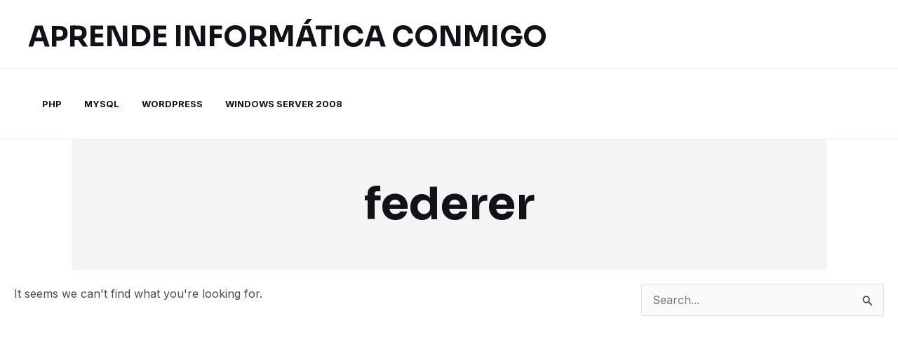

--- FILE ---
content_type: text/html; charset=utf-8
request_url: https://www.google.com/recaptcha/api2/aframe
body_size: 267
content:
<!DOCTYPE HTML><html><head><meta http-equiv="content-type" content="text/html; charset=UTF-8"></head><body><script nonce="OOB4EUwEmzQNLOeZS3_2rA">/** Anti-fraud and anti-abuse applications only. See google.com/recaptcha */ try{var clients={'sodar':'https://pagead2.googlesyndication.com/pagead/sodar?'};window.addEventListener("message",function(a){try{if(a.source===window.parent){var b=JSON.parse(a.data);var c=clients[b['id']];if(c){var d=document.createElement('img');d.src=c+b['params']+'&rc='+(localStorage.getItem("rc::a")?sessionStorage.getItem("rc::b"):"");window.document.body.appendChild(d);sessionStorage.setItem("rc::e",parseInt(sessionStorage.getItem("rc::e")||0)+1);localStorage.setItem("rc::h",'1767712770177');}}}catch(b){}});window.parent.postMessage("_grecaptcha_ready", "*");}catch(b){}</script></body></html>

--- FILE ---
content_type: text/css
request_url: https://aprendeinformaticaconmigo.com/wp-content/uploads/elementor/css/post-8237.css?ver=1741715498
body_size: 696
content:
.elementor-8237 .elementor-element.elementor-element-6a7e03a9{--display:flex;--min-height:70px;--flex-direction:row;--container-widget-width:calc( ( 1 - var( --container-widget-flex-grow ) ) * 100% );--container-widget-height:100%;--container-widget-flex-grow:1;--container-widget-align-self:stretch;--flex-wrap-mobile:wrap;--align-items:stretch;--gap:6px 6px;--row-gap:6px;--column-gap:6px;--padding-top:0%;--padding-bottom:0%;--padding-left:8%;--padding-right:8%;}.elementor-8237 .elementor-element.elementor-element-6a7e03a9:not(.elementor-motion-effects-element-type-background), .elementor-8237 .elementor-element.elementor-element-6a7e03a9 > .elementor-motion-effects-container > .elementor-motion-effects-layer{background-color:var( --e-global-color-astglobalcolor5 );}.elementor-8237 .elementor-element.elementor-element-677c2ae8{--display:flex;--flex-direction:column;--container-widget-width:100%;--container-widget-height:initial;--container-widget-flex-grow:0;--container-widget-align-self:initial;--flex-wrap-mobile:wrap;--justify-content:center;--gap:20px 20px;--row-gap:20px;--column-gap:20px;--padding-top:5%;--padding-bottom:5%;--padding-left:5%;--padding-right:5%;}.elementor-8237 .elementor-element.elementor-element-677c2ae8:not(.elementor-motion-effects-element-type-background), .elementor-8237 .elementor-element.elementor-element-677c2ae8 > .elementor-motion-effects-container > .elementor-motion-effects-layer{background-color:var( --e-global-color-astglobalcolor4 );}.elementor-8237 .elementor-element.elementor-element-98ec86b{text-align:center;}.elementor-8237 .elementor-element.elementor-element-43dddb3{--display:flex;--flex-direction:row;--container-widget-width:initial;--container-widget-height:100%;--container-widget-flex-grow:1;--container-widget-align-self:stretch;--flex-wrap-mobile:wrap;--gap:0px 0px;--row-gap:0px;--column-gap:0px;}.elementor-8237 .elementor-element.elementor-element-14e0a4e{--display:flex;--flex-direction:column;--container-widget-width:100%;--container-widget-height:initial;--container-widget-flex-grow:0;--container-widget-align-self:initial;--flex-wrap-mobile:wrap;}.elementor-8237 .elementor-element.elementor-element-14e0a4e.e-con{--flex-grow:0;--flex-shrink:0;}.elementor-8237 .elementor-element.elementor-element-29797e8{--grid-row-gap:35px;--grid-column-gap:30px;}.elementor-8237 .elementor-element.elementor-element-29797e8 .elementor-post__meta-data span + span:before{content:"•";}.elementor-8237 .elementor-element.elementor-element-29797e8 .elementor-pagination{text-align:center;}body:not(.rtl) .elementor-8237 .elementor-element.elementor-element-29797e8 .elementor-pagination .page-numbers:not(:first-child){margin-left:calc( 10px/2 );}body:not(.rtl) .elementor-8237 .elementor-element.elementor-element-29797e8 .elementor-pagination .page-numbers:not(:last-child){margin-right:calc( 10px/2 );}body.rtl .elementor-8237 .elementor-element.elementor-element-29797e8 .elementor-pagination .page-numbers:not(:first-child){margin-right:calc( 10px/2 );}body.rtl .elementor-8237 .elementor-element.elementor-element-29797e8 .elementor-pagination .page-numbers:not(:last-child){margin-left:calc( 10px/2 );}.elementor-8237 .elementor-element.elementor-element-86d0bda{--display:flex;--flex-direction:column;--container-widget-width:100%;--container-widget-height:initial;--container-widget-flex-grow:0;--container-widget-align-self:initial;--flex-wrap-mobile:wrap;}body.elementor-page-8237:not(.elementor-motion-effects-element-type-background), body.elementor-page-8237 > .elementor-motion-effects-container > .elementor-motion-effects-layer{background-color:#FFFFFF;}@media(max-width:1024px){.elementor-8237 .elementor-element.elementor-element-6a7e03a9{--min-height:300px;--padding-top:0%;--padding-bottom:0%;--padding-left:5%;--padding-right:5%;}}@media(max-width:767px){.elementor-8237 .elementor-element.elementor-element-6a7e03a9{--min-height:260px;}.elementor-8237 .elementor-element.elementor-element-677c2ae8{--content-width:100%;}}@media(min-width:768px){.elementor-8237 .elementor-element.elementor-element-6a7e03a9{--content-width:1520px;}.elementor-8237 .elementor-element.elementor-element-677c2ae8{--content-width:630px;}.elementor-8237 .elementor-element.elementor-element-43dddb3{--content-width:1520px;}.elementor-8237 .elementor-element.elementor-element-14e0a4e{--width:70.958%;}.elementor-8237 .elementor-element.elementor-element-86d0bda{--width:66.6666%;}}@media(max-width:1024px) and (min-width:768px){.elementor-8237 .elementor-element.elementor-element-677c2ae8{--content-width:420px;}}

--- FILE ---
content_type: text/css
request_url: https://aprendeinformaticaconmigo.com/wp-content/themes/aprendeinformaticaconmigo/style.css?ver=1.0.0
body_size: 135
content:
/**
Theme Name: Aprende Informatica Comigo
Author: Oscar Abad Folgueira
Author URI: https://oscarabadfolgueira.com
Description: --
Version: 1.0.0
License: GNU General Public License v2 or later
License URI: http://www.gnu.org/licenses/gpl-2.0.html
Text Domain: aprende-informatica-comigo
Template: astra
*/